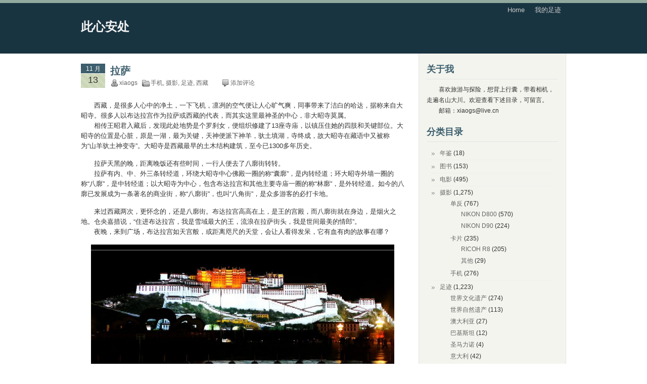

--- FILE ---
content_type: text/html; charset=UTF-8
request_url: http://xiaogs.com/category/travel/xizang
body_size: 15491
content:
<!DOCTYPE html PUBLIC "-//W3C//DTD XHTML 1.0 Transitional//EN" "http://www.w3.org/TR/xhtml1/DTD/xhtml1-transitional.dtd">
<html xmlns="http://www.w3.org/1999/xhtml">
<head profile="http://gmpg.org/xfn/11">
<meta http-equiv="Content-Type" content="text/html; charset=UTF-8" />
<title>此心安处 &raquo; 西藏</title>
<meta name="generator" content="WordPress 6.9" />
<link rel="stylesheet" href="http://xiaogs.com/wp-content/themes/coogee/style.css" type="text/css" media="screen" />
<link rel="shortcut icon" type="image/ico" href="http://xiaogs.com/wp-content/themes/coogee/images/favicon.ico" />
<link rel="alternate" type="application/rss+xml" title="此心安处 RSS Feed" href="http://xiaogs.com/feed" />
<link rel="pingback" href="http://xiaogs.com/xmlrpc.php" />
<meta name='robots' content='max-image-preview:large' />
<link rel="alternate" type="application/rss+xml" title="此心安处 &raquo; 西藏 分类 Feed" href="http://xiaogs.com/category/travel/xizang/feed" />
<style id='wp-img-auto-sizes-contain-inline-css' type='text/css'>
img:is([sizes=auto i],[sizes^="auto," i]){contain-intrinsic-size:3000px 1500px}
/*# sourceURL=wp-img-auto-sizes-contain-inline-css */
</style>
<style id='wp-emoji-styles-inline-css' type='text/css'>

	img.wp-smiley, img.emoji {
		display: inline !important;
		border: none !important;
		box-shadow: none !important;
		height: 1em !important;
		width: 1em !important;
		margin: 0 0.07em !important;
		vertical-align: -0.1em !important;
		background: none !important;
		padding: 0 !important;
	}
/*# sourceURL=wp-emoji-styles-inline-css */
</style>
<style id='wp-block-library-inline-css' type='text/css'>
:root{--wp-block-synced-color:#7a00df;--wp-block-synced-color--rgb:122,0,223;--wp-bound-block-color:var(--wp-block-synced-color);--wp-editor-canvas-background:#ddd;--wp-admin-theme-color:#007cba;--wp-admin-theme-color--rgb:0,124,186;--wp-admin-theme-color-darker-10:#006ba1;--wp-admin-theme-color-darker-10--rgb:0,107,160.5;--wp-admin-theme-color-darker-20:#005a87;--wp-admin-theme-color-darker-20--rgb:0,90,135;--wp-admin-border-width-focus:2px}@media (min-resolution:192dpi){:root{--wp-admin-border-width-focus:1.5px}}.wp-element-button{cursor:pointer}:root .has-very-light-gray-background-color{background-color:#eee}:root .has-very-dark-gray-background-color{background-color:#313131}:root .has-very-light-gray-color{color:#eee}:root .has-very-dark-gray-color{color:#313131}:root .has-vivid-green-cyan-to-vivid-cyan-blue-gradient-background{background:linear-gradient(135deg,#00d084,#0693e3)}:root .has-purple-crush-gradient-background{background:linear-gradient(135deg,#34e2e4,#4721fb 50%,#ab1dfe)}:root .has-hazy-dawn-gradient-background{background:linear-gradient(135deg,#faaca8,#dad0ec)}:root .has-subdued-olive-gradient-background{background:linear-gradient(135deg,#fafae1,#67a671)}:root .has-atomic-cream-gradient-background{background:linear-gradient(135deg,#fdd79a,#004a59)}:root .has-nightshade-gradient-background{background:linear-gradient(135deg,#330968,#31cdcf)}:root .has-midnight-gradient-background{background:linear-gradient(135deg,#020381,#2874fc)}:root{--wp--preset--font-size--normal:16px;--wp--preset--font-size--huge:42px}.has-regular-font-size{font-size:1em}.has-larger-font-size{font-size:2.625em}.has-normal-font-size{font-size:var(--wp--preset--font-size--normal)}.has-huge-font-size{font-size:var(--wp--preset--font-size--huge)}.has-text-align-center{text-align:center}.has-text-align-left{text-align:left}.has-text-align-right{text-align:right}.has-fit-text{white-space:nowrap!important}#end-resizable-editor-section{display:none}.aligncenter{clear:both}.items-justified-left{justify-content:flex-start}.items-justified-center{justify-content:center}.items-justified-right{justify-content:flex-end}.items-justified-space-between{justify-content:space-between}.screen-reader-text{border:0;clip-path:inset(50%);height:1px;margin:-1px;overflow:hidden;padding:0;position:absolute;width:1px;word-wrap:normal!important}.screen-reader-text:focus{background-color:#ddd;clip-path:none;color:#444;display:block;font-size:1em;height:auto;left:5px;line-height:normal;padding:15px 23px 14px;text-decoration:none;top:5px;width:auto;z-index:100000}html :where(.has-border-color){border-style:solid}html :where([style*=border-top-color]){border-top-style:solid}html :where([style*=border-right-color]){border-right-style:solid}html :where([style*=border-bottom-color]){border-bottom-style:solid}html :where([style*=border-left-color]){border-left-style:solid}html :where([style*=border-width]){border-style:solid}html :where([style*=border-top-width]){border-top-style:solid}html :where([style*=border-right-width]){border-right-style:solid}html :where([style*=border-bottom-width]){border-bottom-style:solid}html :where([style*=border-left-width]){border-left-style:solid}html :where(img[class*=wp-image-]){height:auto;max-width:100%}:where(figure){margin:0 0 1em}html :where(.is-position-sticky){--wp-admin--admin-bar--position-offset:var(--wp-admin--admin-bar--height,0px)}@media screen and (max-width:600px){html :where(.is-position-sticky){--wp-admin--admin-bar--position-offset:0px}}

/*# sourceURL=wp-block-library-inline-css */
</style><style id='global-styles-inline-css' type='text/css'>
:root{--wp--preset--aspect-ratio--square: 1;--wp--preset--aspect-ratio--4-3: 4/3;--wp--preset--aspect-ratio--3-4: 3/4;--wp--preset--aspect-ratio--3-2: 3/2;--wp--preset--aspect-ratio--2-3: 2/3;--wp--preset--aspect-ratio--16-9: 16/9;--wp--preset--aspect-ratio--9-16: 9/16;--wp--preset--color--black: #000000;--wp--preset--color--cyan-bluish-gray: #abb8c3;--wp--preset--color--white: #ffffff;--wp--preset--color--pale-pink: #f78da7;--wp--preset--color--vivid-red: #cf2e2e;--wp--preset--color--luminous-vivid-orange: #ff6900;--wp--preset--color--luminous-vivid-amber: #fcb900;--wp--preset--color--light-green-cyan: #7bdcb5;--wp--preset--color--vivid-green-cyan: #00d084;--wp--preset--color--pale-cyan-blue: #8ed1fc;--wp--preset--color--vivid-cyan-blue: #0693e3;--wp--preset--color--vivid-purple: #9b51e0;--wp--preset--gradient--vivid-cyan-blue-to-vivid-purple: linear-gradient(135deg,rgb(6,147,227) 0%,rgb(155,81,224) 100%);--wp--preset--gradient--light-green-cyan-to-vivid-green-cyan: linear-gradient(135deg,rgb(122,220,180) 0%,rgb(0,208,130) 100%);--wp--preset--gradient--luminous-vivid-amber-to-luminous-vivid-orange: linear-gradient(135deg,rgb(252,185,0) 0%,rgb(255,105,0) 100%);--wp--preset--gradient--luminous-vivid-orange-to-vivid-red: linear-gradient(135deg,rgb(255,105,0) 0%,rgb(207,46,46) 100%);--wp--preset--gradient--very-light-gray-to-cyan-bluish-gray: linear-gradient(135deg,rgb(238,238,238) 0%,rgb(169,184,195) 100%);--wp--preset--gradient--cool-to-warm-spectrum: linear-gradient(135deg,rgb(74,234,220) 0%,rgb(151,120,209) 20%,rgb(207,42,186) 40%,rgb(238,44,130) 60%,rgb(251,105,98) 80%,rgb(254,248,76) 100%);--wp--preset--gradient--blush-light-purple: linear-gradient(135deg,rgb(255,206,236) 0%,rgb(152,150,240) 100%);--wp--preset--gradient--blush-bordeaux: linear-gradient(135deg,rgb(254,205,165) 0%,rgb(254,45,45) 50%,rgb(107,0,62) 100%);--wp--preset--gradient--luminous-dusk: linear-gradient(135deg,rgb(255,203,112) 0%,rgb(199,81,192) 50%,rgb(65,88,208) 100%);--wp--preset--gradient--pale-ocean: linear-gradient(135deg,rgb(255,245,203) 0%,rgb(182,227,212) 50%,rgb(51,167,181) 100%);--wp--preset--gradient--electric-grass: linear-gradient(135deg,rgb(202,248,128) 0%,rgb(113,206,126) 100%);--wp--preset--gradient--midnight: linear-gradient(135deg,rgb(2,3,129) 0%,rgb(40,116,252) 100%);--wp--preset--font-size--small: 13px;--wp--preset--font-size--medium: 20px;--wp--preset--font-size--large: 36px;--wp--preset--font-size--x-large: 42px;--wp--preset--spacing--20: 0.44rem;--wp--preset--spacing--30: 0.67rem;--wp--preset--spacing--40: 1rem;--wp--preset--spacing--50: 1.5rem;--wp--preset--spacing--60: 2.25rem;--wp--preset--spacing--70: 3.38rem;--wp--preset--spacing--80: 5.06rem;--wp--preset--shadow--natural: 6px 6px 9px rgba(0, 0, 0, 0.2);--wp--preset--shadow--deep: 12px 12px 50px rgba(0, 0, 0, 0.4);--wp--preset--shadow--sharp: 6px 6px 0px rgba(0, 0, 0, 0.2);--wp--preset--shadow--outlined: 6px 6px 0px -3px rgb(255, 255, 255), 6px 6px rgb(0, 0, 0);--wp--preset--shadow--crisp: 6px 6px 0px rgb(0, 0, 0);}:where(.is-layout-flex){gap: 0.5em;}:where(.is-layout-grid){gap: 0.5em;}body .is-layout-flex{display: flex;}.is-layout-flex{flex-wrap: wrap;align-items: center;}.is-layout-flex > :is(*, div){margin: 0;}body .is-layout-grid{display: grid;}.is-layout-grid > :is(*, div){margin: 0;}:where(.wp-block-columns.is-layout-flex){gap: 2em;}:where(.wp-block-columns.is-layout-grid){gap: 2em;}:where(.wp-block-post-template.is-layout-flex){gap: 1.25em;}:where(.wp-block-post-template.is-layout-grid){gap: 1.25em;}.has-black-color{color: var(--wp--preset--color--black) !important;}.has-cyan-bluish-gray-color{color: var(--wp--preset--color--cyan-bluish-gray) !important;}.has-white-color{color: var(--wp--preset--color--white) !important;}.has-pale-pink-color{color: var(--wp--preset--color--pale-pink) !important;}.has-vivid-red-color{color: var(--wp--preset--color--vivid-red) !important;}.has-luminous-vivid-orange-color{color: var(--wp--preset--color--luminous-vivid-orange) !important;}.has-luminous-vivid-amber-color{color: var(--wp--preset--color--luminous-vivid-amber) !important;}.has-light-green-cyan-color{color: var(--wp--preset--color--light-green-cyan) !important;}.has-vivid-green-cyan-color{color: var(--wp--preset--color--vivid-green-cyan) !important;}.has-pale-cyan-blue-color{color: var(--wp--preset--color--pale-cyan-blue) !important;}.has-vivid-cyan-blue-color{color: var(--wp--preset--color--vivid-cyan-blue) !important;}.has-vivid-purple-color{color: var(--wp--preset--color--vivid-purple) !important;}.has-black-background-color{background-color: var(--wp--preset--color--black) !important;}.has-cyan-bluish-gray-background-color{background-color: var(--wp--preset--color--cyan-bluish-gray) !important;}.has-white-background-color{background-color: var(--wp--preset--color--white) !important;}.has-pale-pink-background-color{background-color: var(--wp--preset--color--pale-pink) !important;}.has-vivid-red-background-color{background-color: var(--wp--preset--color--vivid-red) !important;}.has-luminous-vivid-orange-background-color{background-color: var(--wp--preset--color--luminous-vivid-orange) !important;}.has-luminous-vivid-amber-background-color{background-color: var(--wp--preset--color--luminous-vivid-amber) !important;}.has-light-green-cyan-background-color{background-color: var(--wp--preset--color--light-green-cyan) !important;}.has-vivid-green-cyan-background-color{background-color: var(--wp--preset--color--vivid-green-cyan) !important;}.has-pale-cyan-blue-background-color{background-color: var(--wp--preset--color--pale-cyan-blue) !important;}.has-vivid-cyan-blue-background-color{background-color: var(--wp--preset--color--vivid-cyan-blue) !important;}.has-vivid-purple-background-color{background-color: var(--wp--preset--color--vivid-purple) !important;}.has-black-border-color{border-color: var(--wp--preset--color--black) !important;}.has-cyan-bluish-gray-border-color{border-color: var(--wp--preset--color--cyan-bluish-gray) !important;}.has-white-border-color{border-color: var(--wp--preset--color--white) !important;}.has-pale-pink-border-color{border-color: var(--wp--preset--color--pale-pink) !important;}.has-vivid-red-border-color{border-color: var(--wp--preset--color--vivid-red) !important;}.has-luminous-vivid-orange-border-color{border-color: var(--wp--preset--color--luminous-vivid-orange) !important;}.has-luminous-vivid-amber-border-color{border-color: var(--wp--preset--color--luminous-vivid-amber) !important;}.has-light-green-cyan-border-color{border-color: var(--wp--preset--color--light-green-cyan) !important;}.has-vivid-green-cyan-border-color{border-color: var(--wp--preset--color--vivid-green-cyan) !important;}.has-pale-cyan-blue-border-color{border-color: var(--wp--preset--color--pale-cyan-blue) !important;}.has-vivid-cyan-blue-border-color{border-color: var(--wp--preset--color--vivid-cyan-blue) !important;}.has-vivid-purple-border-color{border-color: var(--wp--preset--color--vivid-purple) !important;}.has-vivid-cyan-blue-to-vivid-purple-gradient-background{background: var(--wp--preset--gradient--vivid-cyan-blue-to-vivid-purple) !important;}.has-light-green-cyan-to-vivid-green-cyan-gradient-background{background: var(--wp--preset--gradient--light-green-cyan-to-vivid-green-cyan) !important;}.has-luminous-vivid-amber-to-luminous-vivid-orange-gradient-background{background: var(--wp--preset--gradient--luminous-vivid-amber-to-luminous-vivid-orange) !important;}.has-luminous-vivid-orange-to-vivid-red-gradient-background{background: var(--wp--preset--gradient--luminous-vivid-orange-to-vivid-red) !important;}.has-very-light-gray-to-cyan-bluish-gray-gradient-background{background: var(--wp--preset--gradient--very-light-gray-to-cyan-bluish-gray) !important;}.has-cool-to-warm-spectrum-gradient-background{background: var(--wp--preset--gradient--cool-to-warm-spectrum) !important;}.has-blush-light-purple-gradient-background{background: var(--wp--preset--gradient--blush-light-purple) !important;}.has-blush-bordeaux-gradient-background{background: var(--wp--preset--gradient--blush-bordeaux) !important;}.has-luminous-dusk-gradient-background{background: var(--wp--preset--gradient--luminous-dusk) !important;}.has-pale-ocean-gradient-background{background: var(--wp--preset--gradient--pale-ocean) !important;}.has-electric-grass-gradient-background{background: var(--wp--preset--gradient--electric-grass) !important;}.has-midnight-gradient-background{background: var(--wp--preset--gradient--midnight) !important;}.has-small-font-size{font-size: var(--wp--preset--font-size--small) !important;}.has-medium-font-size{font-size: var(--wp--preset--font-size--medium) !important;}.has-large-font-size{font-size: var(--wp--preset--font-size--large) !important;}.has-x-large-font-size{font-size: var(--wp--preset--font-size--x-large) !important;}
/*# sourceURL=global-styles-inline-css */
</style>

<style id='classic-theme-styles-inline-css' type='text/css'>
/*! This file is auto-generated */
.wp-block-button__link{color:#fff;background-color:#32373c;border-radius:9999px;box-shadow:none;text-decoration:none;padding:calc(.667em + 2px) calc(1.333em + 2px);font-size:1.125em}.wp-block-file__button{background:#32373c;color:#fff;text-decoration:none}
/*# sourceURL=/wp-includes/css/classic-themes.min.css */
</style>
<link rel='stylesheet' id='wp-pagenavi-css' href='http://xiaogs.com/wp-content/plugins/wp-pagenavi/pagenavi-css.css?ver=2.70' type='text/css' media='all' />
<link rel="https://api.w.org/" href="http://xiaogs.com/wp-json/" /><link rel="alternate" title="JSON" type="application/json" href="http://xiaogs.com/wp-json/wp/v2/categories/133" /><link rel="EditURI" type="application/rsd+xml" title="RSD" href="http://xiaogs.com/xmlrpc.php?rsd" />
<meta name="generator" content="WordPress 6.9" />
<link rel="icon" href="http://xiaogs.com/wp-content/uploads/2024/11/logo.jpg" sizes="32x32" />
<link rel="icon" href="http://xiaogs.com/wp-content/uploads/2024/11/logo.jpg" sizes="192x192" />
<link rel="apple-touch-icon" href="http://xiaogs.com/wp-content/uploads/2024/11/logo.jpg" />
<meta name="msapplication-TileImage" content="http://xiaogs.com/wp-content/uploads/2024/11/logo.jpg" />
</head>

<body>

<div id="page">

	<div id="header">
		<div class="header_wrapper">
			<div class="header_left">
				<h1><a href="http://xiaogs.com">此心安处</a></h1>
				<h2></h2>
			</div>
			
			<div class="header_right">
				<ul>
				<li><a href="http://xiaogs.com">Home</a></li>
        <li class="page_item page-item-814"><a href="http://xiaogs.com/travel">我的足迹</a></li>
				</ul>
			</div>
		</div>
	</div><div id="container">
  <div id="main">
    		<div class="post" id="post-29528">
			
			<div class="postdate">
        <div class="month">11 月</div>
        <div class="date">13</div>
      </div><!-- end postdate-->
			<div class="title">
				<h2><a href="http://xiaogs.com/2020/11/13/cnxzls2020.html" rel="bookmark" title="Permanet Link to 拉萨">拉萨</a></h2>
				<div class="postmeta">
					<span class="postmeta_author">xiaogs</span>
          <span class="postmeta_category"><a href="http://xiaogs.com/category/photography/mobile" rel="category tag">手机</a>, <a href="http://xiaogs.com/category/photography" rel="category tag">摄影</a>, <a href="http://xiaogs.com/category/travel" rel="category tag">足迹</a>, <a href="http://xiaogs.com/category/travel/xizang" rel="category tag">西藏</a></span>
        	<span class="postmeta_comments"><a href="http://xiaogs.com/2020/11/13/cnxzls2020.html#respond">添加评论</a></span>
        </div><!-- end postmeta -->
		  </div><!-- end title -->
			
      <div class="entry">
			  <p>　　西藏，是很多人心中的净土，一下飞机，凛冽的空气便让人心旷气爽，同事带来了洁白的哈达，据称来自大昭寺。很多人以布达拉宫作为拉萨或西藏的代表，而其实这里最神圣的中心，非大昭寺莫属。<br />
　　相传王昭君入藏后，发现此处地势是个罗刹女，便组织修建了13座寺庙，以镇压住她的四肢和关键部位。大昭寺的位置是心脏，原是一湖，最为关键，天神便派下神羊，驮土填湖，寺终成，故大昭寺在藏语中又被称为“山羊驮土神变寺”。大昭寺是西藏最早的土木结构建筑，至今已1300多年历史。</p>
<p>　　拉萨天黑的晚，距离晚饭还有些时间，一行人便去了八廓街转转。<br />
　　拉萨有内、中、外三条转经道，环绕大昭寺中心佛殿一圈的称“囊廓”，是内转经道；环大昭寺外墙一圈的称“八廓”，是中转经道；以大昭寺为中心，包含布达拉宫和其他主要寺庙一圈的称“林廓”，是外转经道。如今的八廓已发展成为一条著名的商业街，称“八廓街”，也叫“八角街”，是众多游客的必打卡地。</p>
<p>　　来过西藏两次，更怀念的，还是八廓街。布达拉宫高高在上，是王的宫殿，而八廓街就在身边，是烟火之地。仓央嘉措说，“住进布达拉宫，我是雪域最大的王，流浪在拉萨街头，我是世间最美的情郎”。<br />
　　夜晚，来到广场，布达拉宫如天宫般，或距离咫尺的天堂，会让人看得发呆，它有血有肉的故事在哪？</p>
<p><a href="http://xiaogs.com/wp-content/uploads/2020/11/IMG_20201018_212413.jpg"><img fetchpriority="high" decoding="async" src="http://xiaogs.com/wp-content/uploads/2020/11/IMG_20201018_212413.jpg" alt="IMG_20201018_212413" width="600" height="370" class="aligncenter size-full wp-image-29535" srcset="http://xiaogs.com/wp-content/uploads/2020/11/IMG_20201018_212413.jpg 1200w, http://xiaogs.com/wp-content/uploads/2020/11/IMG_20201018_212413-768x474.jpg 768w" sizes="(max-width: 600px) 100vw, 600px" /></a> <a href="http://xiaogs.com/2020/11/13/cnxzls2020.html#more-29528" class="more-link"></p>
<p class="read_rest">Read the rest of this entry</p>
<p></a></p>
			  <div style="clear:both;"></div>
        <span class="tags"><a href="http://xiaogs.com/tag/%e8%b6%b3%e8%bf%b9" rel="tag">足迹</a>, <a href="http://xiaogs.com/tag/%e6%91%84%e5%bd%b1" rel="tag">摄影</a>, <a href="http://xiaogs.com/tag/%e6%89%8b%e6%9c%ba" rel="tag">手机</a>, <a href="http://xiaogs.com/tag/%e8%a5%bf%e8%97%8f" rel="tag">西藏</a></span>      </div><!-- end entry -->
    </div><!-- end post -->
    		<div class="post" id="post-13548">
			
			<div class="postdate">
        <div class="month">1 月</div>
        <div class="date">11</div>
      </div><!-- end postdate-->
			<div class="title">
				<h2><a href="http://xiaogs.com/2015/01/11/npend.html" rel="bookmark" title="Permanet Link to 尼泊尔之行(26)·结">尼泊尔之行(26)·结</a></h2>
				<div class="postmeta">
					<span class="postmeta_author">xiaogs</span>
          <span class="postmeta_category"><a href="http://xiaogs.com/category/photography/dslr" rel="category tag">单反</a>, <a href="http://xiaogs.com/category/travel/wch" rel="category tag">世界文化遗产</a>, <a href="http://xiaogs.com/category/photography/dslr/nikon-d800" rel="category tag">NIKON D800</a>, <a href="http://xiaogs.com/category/photography/dslr/nikond90" rel="category tag">NIKON D90</a>, <a href="http://xiaogs.com/category/photography" rel="category tag">摄影</a>, <a href="http://xiaogs.com/category/travel" rel="category tag">足迹</a>, <a href="http://xiaogs.com/category/travel/%e5%b0%bc%e6%b3%8a%e5%b0%94" rel="category tag">尼泊尔</a>, <a href="http://xiaogs.com/category/travel/xizang" rel="category tag">西藏</a></span>
        	<span class="postmeta_comments"><a href="http://xiaogs.com/2015/01/11/npend.html#comments">1 comment</a></span>
        </div><!-- end postmeta -->
		  </div><!-- end title -->
			
      <div class="entry">
			  <p>　　去尼泊尔是一个偶然出现的心结，因为佛，因为山，亦或因为电梯间的途观广告，只是如今，何时何因已然模糊，唯留了经历于身。</p>
<p>　　连续多天在高海拔的雪山间徒步，手机网络均无信号，彻底断了外界联系，断了世般羁绊，心脑了无旁骛。手中除了登山杖便是相机，还有泥水与树枝，四周是万千奇妙世界，虫鸣蝶舞。<br />
　　不修边幅，满脸胡茬，每天累到精疲力竭，为了能否有地板一角可睡而发愁。不断穿越原始森林，不断翻山越谷，在雨天与晴天间变幻，直至攀上安峰大本营。沐浴着晨光与寒风，四周围一圈金色雪山，那是城市里许久不见的感动。下撤时阳光温暖，草甸多彩，迎面的鱼尾峰撒下光柱，一夜未睡好的我两眼朦胧，错觉走往天堂。</p>
<p>　　自由行，特安排生日那天住在phoonhill，在别人放弃的时候，我们依旧用了两个小时山路，为了一丝可能？或是更是心里的执着。山顶狂风暴雨，固执地等到所有人离开，又等到天黑，依旧未见道拉吉里峰，打着手电开始下撤。夜晚，他人进入梦乡，我们于瑟瑟寒风中站在观景台，结果迎来满天繁星，闪烁银河，竟若浩汤洞庭，波光粼粼，安娜普尔纳、道拉吉里一并闪现，让人莫名感动。蛋糕，蜡烛，甚至一顿可口饭菜都是奢望，但远不及眼前之景，让普通的生日，普通的生活，有了些许不同。</p>
<p><a href="http://xiaogs.com/wp-content/uploads/2015/01/XGS_0100.jpg"><img decoding="async" src="http://xiaogs.com/wp-content/uploads/2015/01/XGS_0100.jpg" alt="" title="XGS_0100" width="600" height="450" class="aligncenter size-full wp-image-13549" /></a> <a href="http://xiaogs.com/2015/01/11/npend.html#more-13548" class="more-link"></p>
<p class="read_rest">Read the rest of this entry</p>
<p></a></p>
			  <div style="clear:both;"></div>
        <span class="tags"><a href="http://xiaogs.com/tag/nikon-d800" rel="tag">NIKON D800</a>, <a href="http://xiaogs.com/tag/nikon-24-70mm" rel="tag">NIKON 24-70mm</a>, <a href="http://xiaogs.com/tag/wch" rel="tag">世界文化遗产</a>, <a href="http://xiaogs.com/tag/%e6%91%84%e5%bd%b1" rel="tag">摄影</a>, <a href="http://xiaogs.com/tag/%e5%b0%bc%e6%b3%8a%e5%b0%94" rel="tag">尼泊尔</a>, <a href="http://xiaogs.com/tag/%e5%8d%95%e5%8f%8d" rel="tag">单反</a>, <a href="http://xiaogs.com/tag/nikon-d90" rel="tag">NIKON D90</a>, <a href="http://xiaogs.com/tag/nikon-18-200mm" rel="tag">NIKON 18-200mm</a>, <a href="http://xiaogs.com/tag/%e8%a5%bf%e8%97%8f" rel="tag">西藏</a>, <a href="http://xiaogs.com/tag/%e8%b6%b3%e8%bf%b9" rel="tag">足迹</a></span>      </div><!-- end entry -->
    </div><!-- end post -->
    		<div class="post" id="post-13519">
			
			<div class="postdate">
        <div class="month">1 月</div>
        <div class="date">07</div>
      </div><!-- end postdate-->
			<div class="title">
				<h2><a href="http://xiaogs.com/2015/01/07/nplhasa.html" rel="bookmark" title="Permanet Link to 尼泊尔之行(25)·拉萨">尼泊尔之行(25)·拉萨</a></h2>
				<div class="postmeta">
					<span class="postmeta_author">xiaogs</span>
          <span class="postmeta_category"><a href="http://xiaogs.com/category/travel/wch" rel="category tag">世界文化遗产</a>, <a href="http://xiaogs.com/category/photography/dslr/nikon-d800" rel="category tag">NIKON D800</a>, <a href="http://xiaogs.com/category/photography/dslr" rel="category tag">单反</a>, <a href="http://xiaogs.com/category/photography" rel="category tag">摄影</a>, <a href="http://xiaogs.com/category/travel" rel="category tag">足迹</a>, <a href="http://xiaogs.com/category/travel/%e5%b0%bc%e6%b3%8a%e5%b0%94" rel="category tag">尼泊尔</a>, <a href="http://xiaogs.com/category/travel/xizang" rel="category tag">西藏</a></span>
        	<span class="postmeta_comments"><a href="http://xiaogs.com/2015/01/07/nplhasa.html#comments">4 comments</a></span>
        </div><!-- end postmeta -->
		  </div><!-- end title -->
			
      <div class="entry">
			  <p>　　再来西藏。</p>
<p>　　清晨，离开了加德满都，把各种面额的尼泊尔卢布都留了一张作为纪念，其他的在机场换成了人民币。若是能花掉，还是全花了吧，在机场这边换太吃亏了。或者提前都换成美元，至少是硬通货，其他国家也可以用。尼币出了尼泊尔，是仅剩纪念意义的，国内各银行也不接受它与人民币的兑换。</p>
<p>　　上午十点半的飞机，因为要过海关，所以提前到了。结果好简单，比国内的安检快了不少，填了单子即可。倒是看到不少老外从这边坐飞机进西藏，听聊天似乎还要有一个特别许可证。不知道那个智利老哥是什么问题，进不来。</p>
<p>　　西藏，曾来过这边，呆了将近二十天，留下印象最深的绝不是布达拉宫，但各种宣传中能代表西藏的，似乎也只有它。不是因为它的样子，不是因为它的文物，而是它的符号意义。它所代表的那种，布达拉宫式的西藏，如同了这两个汉字。</p>
<p><a href="http://xiaogs.com/wp-content/uploads/2015/01/DSC_4906.jpg"><img decoding="async" src="http://xiaogs.com/wp-content/uploads/2015/01/DSC_4906.jpg" alt="" title="DSC_4906" width="600" height="450" class="aligncenter size-full wp-image-13520" /></a> <a href="http://xiaogs.com/2015/01/07/nplhasa.html#more-13519" class="more-link"></p>
<p class="read_rest">Read the rest of this entry</p>
<p></a></p>
			  <div style="clear:both;"></div>
        <span class="tags"><a href="http://xiaogs.com/tag/%e8%b6%b3%e8%bf%b9" rel="tag">足迹</a>, <a href="http://xiaogs.com/tag/nikon-d800" rel="tag">NIKON D800</a>, <a href="http://xiaogs.com/tag/nikon-24-70mm" rel="tag">NIKON 24-70mm</a>, <a href="http://xiaogs.com/tag/wch" rel="tag">世界文化遗产</a>, <a href="http://xiaogs.com/tag/%e6%91%84%e5%bd%b1" rel="tag">摄影</a>, <a href="http://xiaogs.com/tag/%e5%b0%bc%e6%b3%8a%e5%b0%94" rel="tag">尼泊尔</a>, <a href="http://xiaogs.com/tag/%e5%8d%95%e5%8f%8d" rel="tag">单反</a>, <a href="http://xiaogs.com/tag/nikon-d90" rel="tag">NIKON D90</a>, <a href="http://xiaogs.com/tag/nikon-18-200mm" rel="tag">NIKON 18-200mm</a>, <a href="http://xiaogs.com/tag/%e8%a5%bf%e8%97%8f" rel="tag">西藏</a></span>      </div><!-- end entry -->
    </div><!-- end post -->
    		<div class="post" id="post-7726">
			
			<div class="postdate">
        <div class="month">12 月</div>
        <div class="date">16</div>
      </div><!-- end postdate-->
			<div class="title">
				<h2><a href="http://xiaogs.com/2011/12/16/cnxzend.html" rel="bookmark" title="Permanet Link to 西藏游记(28)·结">西藏游记(28)·结</a></h2>
				<div class="postmeta">
					<span class="postmeta_author">xiaogs</span>
          <span class="postmeta_category"><a href="http://xiaogs.com/category/travel/wch" rel="category tag">世界文化遗产</a>, <a href="http://xiaogs.com/category/photography/dslr" rel="category tag">单反</a>, <a href="http://xiaogs.com/category/photography/dslr/nikond90" rel="category tag">NIKON D90</a>, <a href="http://xiaogs.com/category/photography" rel="category tag">摄影</a>, <a href="http://xiaogs.com/category/travel" rel="category tag">足迹</a>, <a href="http://xiaogs.com/category/travel/xizang" rel="category tag">西藏</a>, <a href="http://xiaogs.com/category/travel/sichuan" rel="category tag">四川</a>, <a href="http://xiaogs.com/category/travel/chongqing" rel="category tag">重庆</a></span>
        	<span class="postmeta_comments"><a href="http://xiaogs.com/2011/12/16/cnxzend.html#comments">5 comments</a></span>
        </div><!-- end postmeta -->
		  </div><!-- end title -->
			
      <div class="entry">
			  <p>　　这一世，我放下了尘俗万水千山，不为朝拜，只为感触你的苦难；<br />
　　这一年，我摇转了经筒诵经万遍，不为超度，只为聆听你的真言；<br />
　　这一天，我在玛布日山挂起经幡，不为祈福，只为守护你的身边；<br />
　　这一刻，我来到了圣地默念真言，不为来生，只为期待与你相见。</p>
<p>　　布宫游记里的几句话，又放这里来凑数了。<br />
　　关于感触已写得太多，这里只是做一个总结，关于行程，关于花费，希望能对他人有所用处。</p>
<p>　　若以一个文艺青年的角度来说，本次的西藏之旅，是一次心灵之旅，也似乎只有拖着疲惫的身体，才能更有感触。若以一个普通青年的角度，西藏之行后应该转战成都、重庆，小吃、火锅、麻辣烫，一路吃来，休息够了，填饱肚子再回北京。而另一种青年则只会写几句蹩脚的诗，然后一次次拿出来，今天又放到了这篇文章的前面凑数。</p>
<p>　　西藏游记是以西藏为主，四川、重庆为辅。</p>
<p><a href="http://xiaogs.com/wp-content/uploads/2011/12/cnxzend.jpg"><img loading="lazy" decoding="async" src="http://xiaogs.com/wp-content/uploads/2011/12/cnxzend.jpg" alt="" title="cnxzend" width="600" height="486" class="aligncenter size-full wp-image-7800" /></a> <a href="http://xiaogs.com/2011/12/16/cnxzend.html#more-7726" class="more-link"></p>
<p class="read_rest">Read the rest of this entry</p>
<p></a></p>
			  <div style="clear:both;"></div>
        <span class="tags"><a href="http://xiaogs.com/tag/wch" rel="tag">世界文化遗产</a>, <a href="http://xiaogs.com/tag/%e8%b6%b3%e8%bf%b9" rel="tag">足迹</a>, <a href="http://xiaogs.com/tag/%e6%91%84%e5%bd%b1" rel="tag">摄影</a>, <a href="http://xiaogs.com/tag/%e5%8d%95%e5%8f%8d" rel="tag">单反</a>, <a href="http://xiaogs.com/tag/nikon-d90" rel="tag">NIKON D90</a>, <a href="http://xiaogs.com/tag/nikon-18-200mm" rel="tag">NIKON 18-200mm</a>, <a href="http://xiaogs.com/tag/%e8%a5%bf%e8%97%8f" rel="tag">西藏</a>, <a href="http://xiaogs.com/tag/sichuan" rel="tag">四川</a>, <a href="http://xiaogs.com/tag/chongqing" rel="tag">重庆</a></span>      </div><!-- end entry -->
    </div><!-- end post -->
    		<div class="post" id="post-7653">
			
			<div class="postdate">
        <div class="month">12 月</div>
        <div class="date">10</div>
      </div><!-- end postdate-->
			<div class="title">
				<h2><a href="http://xiaogs.com/2011/12/10/cnxzczx.html" rel="bookmark" title="Permanet Link to 西藏游记(25)·川藏线">西藏游记(25)·川藏线</a></h2>
				<div class="postmeta">
					<span class="postmeta_author">xiaogs</span>
          <span class="postmeta_category"><a href="http://xiaogs.com/category/photography/dslr" rel="category tag">单反</a>, <a href="http://xiaogs.com/category/photography/dslr/nikond90" rel="category tag">NIKON D90</a>, <a href="http://xiaogs.com/category/photography" rel="category tag">摄影</a>, <a href="http://xiaogs.com/category/travel" rel="category tag">足迹</a>, <a href="http://xiaogs.com/category/travel/xizang" rel="category tag">西藏</a>, <a href="http://xiaogs.com/category/travel/sichuan" rel="category tag">四川</a></span>
        	<span class="postmeta_comments"><a href="http://xiaogs.com/2011/12/10/cnxzczx.html#comments">2 comments</a></span>
        </div><!-- end postmeta -->
		  </div><!-- end title -->
			
      <div class="entry">
			  <p>　　D19　10月14日</p>
<p>　　17：00－18：50　拉萨－成都</p>
<p>　　川藏线很美，但得自驾或者包车，也得有充足的时间，以避免走得过于匆忙。坐在飞机上，是看不到多少美景的，所以这个川藏线游记是山寨的。<br />
　　我们这次的时间实在太紧张，若是再有四五天，把其他部分的行程压一压，就可以把这条线走下来了。不过西藏还是要来的，阿里早晚要去的，下次从川藏线进，选个美丽的季节。</p>
<p>　　拉萨打车到机场很少有打表的，经过几轮砍价，150元。<br />
　　提前买的藏刀已经通过邮局寄回，现在剩下了一把瑞士军刀，很小，但拉萨机场的安检额外严格，经咨询，说不能带上飞机，也不能托运。而机场的邮局空空如也，无法邮寄，要扔了这把跟了我快十来年的军刀，自然是舍不得。索性便放到登山包中，直接去办理托运，然后，通过了&#8230;</p>
<p>　　西藏航空不能网上打印登机牌，只能过来再选位置，有些晚，所以靠窗的多数都挨着翅膀了。为了拍雪山，也只能这样了。</p>
<p>　　根据飞行的时间和旁边的雅鲁藏布江，还有这个有些熟悉的形状，它应是南迦巴瓦峰。</p>
<p><a href="http://xiaogs.com/wp-content/uploads/2011/12/DSC_4732.jpg"><img loading="lazy" decoding="async" src="http://xiaogs.com/wp-content/uploads/2011/12/DSC_4732.jpg" alt="" title="DSC_4732" width="600" height="450" class="aligncenter size-full wp-image-7657" /></a> <a href="http://xiaogs.com/2011/12/10/cnxzczx.html#more-7653" class="more-link"></p>
<p class="read_rest">Read the rest of this entry</p>
<p></a></p>
			  <div style="clear:both;"></div>
        <span class="tags"><a href="http://xiaogs.com/tag/%e8%a5%bf%e8%97%8f" rel="tag">西藏</a>, <a href="http://xiaogs.com/tag/sichuan" rel="tag">四川</a>, <a href="http://xiaogs.com/tag/%e8%b6%b3%e8%bf%b9" rel="tag">足迹</a>, <a href="http://xiaogs.com/tag/%e6%91%84%e5%bd%b1" rel="tag">摄影</a>, <a href="http://xiaogs.com/tag/%e5%8d%95%e5%8f%8d" rel="tag">单反</a>, <a href="http://xiaogs.com/tag/nikon-d90" rel="tag">NIKON D90</a>, <a href="http://xiaogs.com/tag/nikon-18-200mm" rel="tag">NIKON 18-200mm</a></span>      </div><!-- end entry -->
    </div><!-- end post -->
    			
    	<div class="navi">
			<div class='wp-pagenavi' role='navigation'>
<span class='pages'>第 1 页，共 7 页</span><span aria-current='page' class='current'>1</span><a class="page larger" title="第 2 页" href="http://xiaogs.com/category/travel/xizang/page/2">2</a><a class="page larger" title="第 3 页" href="http://xiaogs.com/category/travel/xizang/page/3">3</a><a class="page larger" title="第 4 页" href="http://xiaogs.com/category/travel/xizang/page/4">4</a><a class="page larger" title="第 5 页" href="http://xiaogs.com/category/travel/xizang/page/5">5</a><span class='extend'>...</span><a class="nextpostslink" rel="next" aria-label="下一页" href="http://xiaogs.com/category/travel/xizang/page/2">下一页</a><a class="last" aria-label="Last Page" href="http://xiaogs.com/category/travel/xizang/page/7">最旧 »</a>
</div>      </div><!-- end navi -->
			
      </div><!-- end main -->
<div id="sidebar">
	<ul>
		
		<li id="text-3" class="widget widget_text"><h2 class="widgettitle">关于我</h2>
			<div class="textwidget">　　喜欢旅游与探险，想背上行囊，带着相机，走遍名山大川。欢迎查看下述目录，可留言。
　　邮箱：xiaogs@live.cn
　</div>
		</li>
<li id="categories-2" class="widget widget_categories"><h2 class="widgettitle">分类目录</h2>

			<ul>
					<li class="cat-item cat-item-50"><a href="http://xiaogs.com/category/me">年鉴</a> (18)
</li>
	<li class="cat-item cat-item-72"><a href="http://xiaogs.com/category/book">图书</a> (153)
</li>
	<li class="cat-item cat-item-19"><a href="http://xiaogs.com/category/movie">电影</a> (495)
</li>
	<li class="cat-item cat-item-18"><a href="http://xiaogs.com/category/photography">摄影</a> (1,275)
<ul class='children'>
	<li class="cat-item cat-item-29"><a href="http://xiaogs.com/category/photography/dslr">单反</a> (767)
	<ul class='children'>
	<li class="cat-item cat-item-156"><a href="http://xiaogs.com/category/photography/dslr/nikon-d800">NIKON D800</a> (570)
</li>
	<li class="cat-item cat-item-31"><a href="http://xiaogs.com/category/photography/dslr/nikond90">NIKON D90</a> (224)
</li>
	</ul>
</li>
	<li class="cat-item cat-item-30"><a href="http://xiaogs.com/category/photography/dc">卡片</a> (235)
	<ul class='children'>
	<li class="cat-item cat-item-32"><a href="http://xiaogs.com/category/photography/dc/ricohr8">RICOH R8</a> (205)
</li>
	<li class="cat-item cat-item-39"><a href="http://xiaogs.com/category/photography/dc/dcother">其他</a> (29)
</li>
	</ul>
</li>
	<li class="cat-item cat-item-33"><a href="http://xiaogs.com/category/photography/mobile">手机</a> (276)
</li>
</ul>
</li>
	<li class="cat-item cat-item-7 current-cat-parent current-cat-ancestor"><a href="http://xiaogs.com/category/travel">足迹</a> (1,223)
<ul class='children'>
	<li class="cat-item cat-item-8"><a href="http://xiaogs.com/category/travel/wch">世界文化遗产</a> (274)
</li>
	<li class="cat-item cat-item-26"><a href="http://xiaogs.com/category/travel/wh">世界自然遗产</a> (113)
</li>
	<li class="cat-item cat-item-200"><a href="http://xiaogs.com/category/travel/%e6%be%b3%e5%a4%a7%e5%88%a9%e4%ba%9a">澳大利亚</a> (27)
</li>
	<li class="cat-item cat-item-212"><a href="http://xiaogs.com/category/travel/%e5%b7%b4%e5%9f%ba%e6%96%af%e5%9d%a6">巴基斯坦</a> (12)
</li>
	<li class="cat-item cat-item-196"><a href="http://xiaogs.com/category/travel/%e5%9c%a3%e9%a9%ac%e5%8a%9b%e8%af%ba">圣马力诺</a> (4)
</li>
	<li class="cat-item cat-item-189"><a href="http://xiaogs.com/category/travel/%e6%84%8f%e5%a4%a7%e5%88%a9">意大利</a> (42)
</li>
	<li class="cat-item cat-item-164"><a href="http://xiaogs.com/category/travel/%e5%b0%bc%e6%b3%8a%e5%b0%94">尼泊尔</a> (26)
</li>
	<li class="cat-item cat-item-191"><a href="http://xiaogs.com/category/travel/%e6%a2%b5%e8%92%82%e5%86%88">梵蒂冈</a> (8)
</li>
	<li class="cat-item cat-item-166"><a href="http://xiaogs.com/category/travel/%e8%8b%b1%e5%9b%bd">英国</a> (28)
</li>
	<li class="cat-item cat-item-198"><a href="http://xiaogs.com/category/travel/%e7%91%9e%e5%a3%ab">瑞士</a> (9)
</li>
	<li class="cat-item cat-item-165"><a href="http://xiaogs.com/category/travel/%e9%9f%a9%e5%9b%bd">韩国</a> (13)
</li>
	<li class="cat-item cat-item-35"><a href="http://xiaogs.com/category/travel/innermongolia">内蒙古</a> (27)
</li>
	<li class="cat-item cat-item-160"><a href="http://xiaogs.com/category/travel/%e9%bb%91%e9%be%99%e6%b1%9f">黑龙江</a> (12)
</li>
	<li class="cat-item cat-item-21"><a href="http://xiaogs.com/category/travel/beijing">北京</a> (106)
</li>
	<li class="cat-item cat-item-133 current-cat"><a aria-current="page" href="http://xiaogs.com/category/travel/xizang">西藏</a> (31)
</li>
	<li class="cat-item cat-item-22"><a href="http://xiaogs.com/category/travel/yunnan">云南</a> (39)
</li>
	<li class="cat-item cat-item-136"><a href="http://xiaogs.com/category/travel/sichuan">四川</a> (67)
</li>
	<li class="cat-item cat-item-84"><a href="http://xiaogs.com/category/travel/hubei">湖北</a> (54)
</li>
	<li class="cat-item cat-item-13"><a href="http://xiaogs.com/category/travel/jiangsu">江苏</a> (83)
</li>
	<li class="cat-item cat-item-83"><a href="http://xiaogs.com/category/travel/henan">河南</a> (67)
</li>
	<li class="cat-item cat-item-6"><a href="http://xiaogs.com/category/travel/shanxi">山西</a> (43)
</li>
	<li class="cat-item cat-item-140"><a href="http://xiaogs.com/category/travel/%e7%a6%8f%e5%bb%ba">福建</a> (33)
</li>
	<li class="cat-item cat-item-63"><a href="http://xiaogs.com/category/travel/gansu">甘肃</a> (40)
</li>
	<li class="cat-item cat-item-36"><a href="http://xiaogs.com/category/travel/shaanxi">陕西</a> (32)
</li>
	<li class="cat-item cat-item-85"><a href="http://xiaogs.com/category/travel/hunan">湖南</a> (29)
</li>
	<li class="cat-item cat-item-15"><a href="http://xiaogs.com/category/travel/zhejiang">浙江</a> (62)
</li>
	<li class="cat-item cat-item-150"><a href="http://xiaogs.com/category/travel/%e5%b9%bf%e4%b8%9c">广东</a> (27)
</li>
	<li class="cat-item cat-item-145"><a href="http://xiaogs.com/category/travel/%e5%b9%bf%e8%a5%bf">广西</a> (42)
</li>
	<li class="cat-item cat-item-10"><a href="http://xiaogs.com/category/travel/hebei">河北</a> (33)
</li>
	<li class="cat-item cat-item-143"><a href="http://xiaogs.com/category/travel/%e5%b1%b1%e4%b8%9c">山东</a> (32)
</li>
	<li class="cat-item cat-item-65"><a href="http://xiaogs.com/category/travel/ningxia">宁夏</a> (18)
</li>
	<li class="cat-item cat-item-27"><a href="http://xiaogs.com/category/travel/anhui">安徽</a> (45)
</li>
	<li class="cat-item cat-item-207"><a href="http://xiaogs.com/category/travel/%e5%8f%b0%e6%b9%be">台湾</a> (16)
</li>
	<li class="cat-item cat-item-155"><a href="http://xiaogs.com/category/travel/%e8%b4%b5%e5%b7%9e">贵州</a> (24)
</li>
	<li class="cat-item cat-item-67"><a href="http://xiaogs.com/category/travel/liaoning">辽宁</a> (24)
</li>
	<li class="cat-item cat-item-139"><a href="http://xiaogs.com/category/travel/%e6%b1%9f%e8%a5%bf">江西</a> (25)
</li>
	<li class="cat-item cat-item-203"><a href="http://xiaogs.com/category/travel/%e6%96%b0%e7%96%86">新疆</a> (15)
</li>
	<li class="cat-item cat-item-137"><a href="http://xiaogs.com/category/travel/chongqing">重庆</a> (15)
</li>
	<li class="cat-item cat-item-23"><a href="http://xiaogs.com/category/travel/shanghai">上海</a> (23)
</li>
	<li class="cat-item cat-item-138"><a href="http://xiaogs.com/category/travel/hainan">海南</a> (13)
</li>
	<li class="cat-item cat-item-86"><a href="http://xiaogs.com/category/travel/tianjin">天津</a> (9)
</li>
	<li class="cat-item cat-item-163"><a href="http://xiaogs.com/category/travel/%e9%9d%92%e6%b5%b7">青海</a> (7)
</li>
	<li class="cat-item cat-item-154"><a href="http://xiaogs.com/category/travel/%e5%90%89%e6%9e%97">吉林</a> (6)
</li>
	<li class="cat-item cat-item-193"><a href="http://xiaogs.com/category/travel/%e6%be%b3%e9%97%a8">澳门</a> (5)
</li>
	<li class="cat-item cat-item-205"><a href="http://xiaogs.com/category/travel/%e9%a6%99%e6%b8%af">香港</a> (3)
</li>
</ul>
</li>
	<li class="cat-item cat-item-4"><a href="http://xiaogs.com/category/sanguo">三国</a> (17)
</li>
	<li class="cat-item cat-item-89"><a href="http://xiaogs.com/category/%e7%94%9f%e6%b4%bb">生活</a> (30)
</li>
	<li class="cat-item cat-item-59"><a href="http://xiaogs.com/category/say">杂谈</a> (45)
</li>
	<li class="cat-item cat-item-56"><a href="http://xiaogs.com/category/%e7%bd%91%e7%bb%9c">网络</a> (30)
</li>
	<li class="cat-item cat-item-48"><a href="http://xiaogs.com/category/detective">推理</a> (3)
</li>
			</ul>

			</li>
<li id="archives-2" class="widget widget_archive"><h2 class="widgettitle">历史归档</h2>
		<label class="screen-reader-text" for="archives-dropdown-2">历史归档</label>
		<select id="archives-dropdown-2" name="archive-dropdown">
			
			<option value="">选择月份</option>
				<option value='http://xiaogs.com/2026/01'> 2026 年 1 月 &nbsp;(15)</option>
	<option value='http://xiaogs.com/2025/12'> 2025 年 12 月 &nbsp;(6)</option>
	<option value='http://xiaogs.com/2025/11'> 2025 年 11 月 &nbsp;(22)</option>
	<option value='http://xiaogs.com/2025/10'> 2025 年 10 月 &nbsp;(8)</option>
	<option value='http://xiaogs.com/2025/09'> 2025 年 9 月 &nbsp;(4)</option>
	<option value='http://xiaogs.com/2025/08'> 2025 年 8 月 &nbsp;(12)</option>
	<option value='http://xiaogs.com/2025/07'> 2025 年 7 月 &nbsp;(20)</option>
	<option value='http://xiaogs.com/2025/06'> 2025 年 6 月 &nbsp;(21)</option>
	<option value='http://xiaogs.com/2025/05'> 2025 年 5 月 &nbsp;(12)</option>
	<option value='http://xiaogs.com/2025/04'> 2025 年 4 月 &nbsp;(16)</option>
	<option value='http://xiaogs.com/2025/03'> 2025 年 3 月 &nbsp;(15)</option>
	<option value='http://xiaogs.com/2025/02'> 2025 年 2 月 &nbsp;(2)</option>
	<option value='http://xiaogs.com/2024/12'> 2024 年 12 月 &nbsp;(11)</option>
	<option value='http://xiaogs.com/2024/11'> 2024 年 11 月 &nbsp;(8)</option>
	<option value='http://xiaogs.com/2024/10'> 2024 年 10 月 &nbsp;(14)</option>
	<option value='http://xiaogs.com/2024/09'> 2024 年 9 月 &nbsp;(10)</option>
	<option value='http://xiaogs.com/2024/08'> 2024 年 8 月 &nbsp;(1)</option>
	<option value='http://xiaogs.com/2024/07'> 2024 年 7 月 &nbsp;(2)</option>
	<option value='http://xiaogs.com/2024/06'> 2024 年 6 月 &nbsp;(10)</option>
	<option value='http://xiaogs.com/2024/05'> 2024 年 5 月 &nbsp;(7)</option>
	<option value='http://xiaogs.com/2024/04'> 2024 年 4 月 &nbsp;(3)</option>
	<option value='http://xiaogs.com/2024/02'> 2024 年 2 月 &nbsp;(1)</option>
	<option value='http://xiaogs.com/2024/01'> 2024 年 1 月 &nbsp;(3)</option>
	<option value='http://xiaogs.com/2023/12'> 2023 年 12 月 &nbsp;(22)</option>
	<option value='http://xiaogs.com/2023/11'> 2023 年 11 月 &nbsp;(10)</option>
	<option value='http://xiaogs.com/2023/10'> 2023 年 10 月 &nbsp;(9)</option>
	<option value='http://xiaogs.com/2023/09'> 2023 年 9 月 &nbsp;(6)</option>
	<option value='http://xiaogs.com/2023/08'> 2023 年 8 月 &nbsp;(5)</option>
	<option value='http://xiaogs.com/2023/07'> 2023 年 7 月 &nbsp;(3)</option>
	<option value='http://xiaogs.com/2023/06'> 2023 年 6 月 &nbsp;(3)</option>
	<option value='http://xiaogs.com/2023/05'> 2023 年 5 月 &nbsp;(1)</option>
	<option value='http://xiaogs.com/2023/04'> 2023 年 4 月 &nbsp;(2)</option>
	<option value='http://xiaogs.com/2023/03'> 2023 年 3 月 &nbsp;(2)</option>
	<option value='http://xiaogs.com/2023/02'> 2023 年 2 月 &nbsp;(6)</option>
	<option value='http://xiaogs.com/2023/01'> 2023 年 1 月 &nbsp;(5)</option>
	<option value='http://xiaogs.com/2022/12'> 2022 年 12 月 &nbsp;(2)</option>
	<option value='http://xiaogs.com/2022/11'> 2022 年 11 月 &nbsp;(6)</option>
	<option value='http://xiaogs.com/2022/10'> 2022 年 10 月 &nbsp;(11)</option>
	<option value='http://xiaogs.com/2022/09'> 2022 年 9 月 &nbsp;(2)</option>
	<option value='http://xiaogs.com/2022/07'> 2022 年 7 月 &nbsp;(3)</option>
	<option value='http://xiaogs.com/2022/06'> 2022 年 6 月 &nbsp;(6)</option>
	<option value='http://xiaogs.com/2022/05'> 2022 年 5 月 &nbsp;(4)</option>
	<option value='http://xiaogs.com/2022/04'> 2022 年 4 月 &nbsp;(2)</option>
	<option value='http://xiaogs.com/2022/03'> 2022 年 3 月 &nbsp;(9)</option>
	<option value='http://xiaogs.com/2022/02'> 2022 年 2 月 &nbsp;(6)</option>
	<option value='http://xiaogs.com/2022/01'> 2022 年 1 月 &nbsp;(1)</option>
	<option value='http://xiaogs.com/2021/12'> 2021 年 12 月 &nbsp;(5)</option>
	<option value='http://xiaogs.com/2021/11'> 2021 年 11 月 &nbsp;(12)</option>
	<option value='http://xiaogs.com/2021/10'> 2021 年 10 月 &nbsp;(6)</option>
	<option value='http://xiaogs.com/2021/09'> 2021 年 9 月 &nbsp;(8)</option>
	<option value='http://xiaogs.com/2021/08'> 2021 年 8 月 &nbsp;(7)</option>
	<option value='http://xiaogs.com/2021/07'> 2021 年 7 月 &nbsp;(7)</option>
	<option value='http://xiaogs.com/2021/06'> 2021 年 6 月 &nbsp;(16)</option>
	<option value='http://xiaogs.com/2021/05'> 2021 年 5 月 &nbsp;(8)</option>
	<option value='http://xiaogs.com/2021/04'> 2021 年 4 月 &nbsp;(7)</option>
	<option value='http://xiaogs.com/2021/03'> 2021 年 3 月 &nbsp;(6)</option>
	<option value='http://xiaogs.com/2021/02'> 2021 年 2 月 &nbsp;(3)</option>
	<option value='http://xiaogs.com/2021/01'> 2021 年 1 月 &nbsp;(1)</option>
	<option value='http://xiaogs.com/2020/12'> 2020 年 12 月 &nbsp;(16)</option>
	<option value='http://xiaogs.com/2020/11'> 2020 年 11 月 &nbsp;(15)</option>
	<option value='http://xiaogs.com/2020/10'> 2020 年 10 月 &nbsp;(17)</option>
	<option value='http://xiaogs.com/2020/09'> 2020 年 9 月 &nbsp;(14)</option>
	<option value='http://xiaogs.com/2020/08'> 2020 年 8 月 &nbsp;(12)</option>
	<option value='http://xiaogs.com/2020/07'> 2020 年 7 月 &nbsp;(11)</option>
	<option value='http://xiaogs.com/2020/06'> 2020 年 6 月 &nbsp;(9)</option>
	<option value='http://xiaogs.com/2020/05'> 2020 年 5 月 &nbsp;(7)</option>
	<option value='http://xiaogs.com/2020/04'> 2020 年 4 月 &nbsp;(5)</option>
	<option value='http://xiaogs.com/2020/03'> 2020 年 3 月 &nbsp;(8)</option>
	<option value='http://xiaogs.com/2020/02'> 2020 年 2 月 &nbsp;(5)</option>
	<option value='http://xiaogs.com/2020/01'> 2020 年 1 月 &nbsp;(6)</option>
	<option value='http://xiaogs.com/2019/12'> 2019 年 12 月 &nbsp;(6)</option>
	<option value='http://xiaogs.com/2019/11'> 2019 年 11 月 &nbsp;(22)</option>
	<option value='http://xiaogs.com/2019/10'> 2019 年 10 月 &nbsp;(15)</option>
	<option value='http://xiaogs.com/2019/09'> 2019 年 9 月 &nbsp;(2)</option>
	<option value='http://xiaogs.com/2019/08'> 2019 年 8 月 &nbsp;(4)</option>
	<option value='http://xiaogs.com/2019/07'> 2019 年 7 月 &nbsp;(13)</option>
	<option value='http://xiaogs.com/2019/06'> 2019 年 6 月 &nbsp;(12)</option>
	<option value='http://xiaogs.com/2019/05'> 2019 年 5 月 &nbsp;(10)</option>
	<option value='http://xiaogs.com/2019/04'> 2019 年 4 月 &nbsp;(24)</option>
	<option value='http://xiaogs.com/2019/03'> 2019 年 3 月 &nbsp;(14)</option>
	<option value='http://xiaogs.com/2019/02'> 2019 年 2 月 &nbsp;(8)</option>
	<option value='http://xiaogs.com/2019/01'> 2019 年 1 月 &nbsp;(6)</option>
	<option value='http://xiaogs.com/2018/12'> 2018 年 12 月 &nbsp;(3)</option>
	<option value='http://xiaogs.com/2018/11'> 2018 年 11 月 &nbsp;(9)</option>
	<option value='http://xiaogs.com/2018/10'> 2018 年 10 月 &nbsp;(21)</option>
	<option value='http://xiaogs.com/2018/09'> 2018 年 9 月 &nbsp;(11)</option>
	<option value='http://xiaogs.com/2018/08'> 2018 年 8 月 &nbsp;(11)</option>
	<option value='http://xiaogs.com/2018/07'> 2018 年 7 月 &nbsp;(13)</option>
	<option value='http://xiaogs.com/2018/06'> 2018 年 6 月 &nbsp;(10)</option>
	<option value='http://xiaogs.com/2018/05'> 2018 年 5 月 &nbsp;(8)</option>
	<option value='http://xiaogs.com/2018/04'> 2018 年 4 月 &nbsp;(16)</option>
	<option value='http://xiaogs.com/2018/03'> 2018 年 3 月 &nbsp;(8)</option>
	<option value='http://xiaogs.com/2018/02'> 2018 年 2 月 &nbsp;(10)</option>
	<option value='http://xiaogs.com/2018/01'> 2018 年 1 月 &nbsp;(16)</option>
	<option value='http://xiaogs.com/2017/12'> 2017 年 12 月 &nbsp;(12)</option>
	<option value='http://xiaogs.com/2017/11'> 2017 年 11 月 &nbsp;(5)</option>
	<option value='http://xiaogs.com/2017/10'> 2017 年 10 月 &nbsp;(10)</option>
	<option value='http://xiaogs.com/2017/09'> 2017 年 9 月 &nbsp;(11)</option>
	<option value='http://xiaogs.com/2017/07'> 2017 年 7 月 &nbsp;(14)</option>
	<option value='http://xiaogs.com/2017/06'> 2017 年 6 月 &nbsp;(8)</option>
	<option value='http://xiaogs.com/2017/05'> 2017 年 5 月 &nbsp;(8)</option>
	<option value='http://xiaogs.com/2017/04'> 2017 年 4 月 &nbsp;(7)</option>
	<option value='http://xiaogs.com/2017/03'> 2017 年 3 月 &nbsp;(10)</option>
	<option value='http://xiaogs.com/2017/02'> 2017 年 2 月 &nbsp;(10)</option>
	<option value='http://xiaogs.com/2017/01'> 2017 年 1 月 &nbsp;(9)</option>
	<option value='http://xiaogs.com/2016/12'> 2016 年 12 月 &nbsp;(12)</option>
	<option value='http://xiaogs.com/2016/11'> 2016 年 11 月 &nbsp;(9)</option>
	<option value='http://xiaogs.com/2016/10'> 2016 年 10 月 &nbsp;(13)</option>
	<option value='http://xiaogs.com/2016/09'> 2016 年 9 月 &nbsp;(8)</option>
	<option value='http://xiaogs.com/2016/08'> 2016 年 8 月 &nbsp;(10)</option>
	<option value='http://xiaogs.com/2016/07'> 2016 年 7 月 &nbsp;(17)</option>
	<option value='http://xiaogs.com/2016/06'> 2016 年 6 月 &nbsp;(9)</option>
	<option value='http://xiaogs.com/2016/05'> 2016 年 5 月 &nbsp;(7)</option>
	<option value='http://xiaogs.com/2016/04'> 2016 年 4 月 &nbsp;(12)</option>
	<option value='http://xiaogs.com/2016/03'> 2016 年 3 月 &nbsp;(18)</option>
	<option value='http://xiaogs.com/2016/02'> 2016 年 2 月 &nbsp;(12)</option>
	<option value='http://xiaogs.com/2016/01'> 2016 年 1 月 &nbsp;(10)</option>
	<option value='http://xiaogs.com/2015/12'> 2015 年 12 月 &nbsp;(7)</option>
	<option value='http://xiaogs.com/2015/11'> 2015 年 11 月 &nbsp;(23)</option>
	<option value='http://xiaogs.com/2015/10'> 2015 年 10 月 &nbsp;(5)</option>
	<option value='http://xiaogs.com/2015/09'> 2015 年 9 月 &nbsp;(11)</option>
	<option value='http://xiaogs.com/2015/08'> 2015 年 8 月 &nbsp;(19)</option>
	<option value='http://xiaogs.com/2015/07'> 2015 年 7 月 &nbsp;(16)</option>
	<option value='http://xiaogs.com/2015/06'> 2015 年 6 月 &nbsp;(19)</option>
	<option value='http://xiaogs.com/2015/05'> 2015 年 5 月 &nbsp;(18)</option>
	<option value='http://xiaogs.com/2015/04'> 2015 年 4 月 &nbsp;(12)</option>
	<option value='http://xiaogs.com/2015/03'> 2015 年 3 月 &nbsp;(7)</option>
	<option value='http://xiaogs.com/2015/02'> 2015 年 2 月 &nbsp;(9)</option>
	<option value='http://xiaogs.com/2015/01'> 2015 年 1 月 &nbsp;(14)</option>
	<option value='http://xiaogs.com/2014/12'> 2014 年 12 月 &nbsp;(16)</option>
	<option value='http://xiaogs.com/2014/11'> 2014 年 11 月 &nbsp;(14)</option>
	<option value='http://xiaogs.com/2014/09'> 2014 年 9 月 &nbsp;(12)</option>
	<option value='http://xiaogs.com/2014/08'> 2014 年 8 月 &nbsp;(11)</option>
	<option value='http://xiaogs.com/2014/07'> 2014 年 7 月 &nbsp;(3)</option>
	<option value='http://xiaogs.com/2014/06'> 2014 年 6 月 &nbsp;(4)</option>
	<option value='http://xiaogs.com/2014/05'> 2014 年 5 月 &nbsp;(10)</option>
	<option value='http://xiaogs.com/2014/04'> 2014 年 4 月 &nbsp;(6)</option>
	<option value='http://xiaogs.com/2014/03'> 2014 年 3 月 &nbsp;(1)</option>
	<option value='http://xiaogs.com/2014/02'> 2014 年 2 月 &nbsp;(1)</option>
	<option value='http://xiaogs.com/2014/01'> 2014 年 1 月 &nbsp;(2)</option>
	<option value='http://xiaogs.com/2013/12'> 2013 年 12 月 &nbsp;(17)</option>
	<option value='http://xiaogs.com/2013/11'> 2013 年 11 月 &nbsp;(8)</option>
	<option value='http://xiaogs.com/2013/10'> 2013 年 10 月 &nbsp;(5)</option>
	<option value='http://xiaogs.com/2013/09'> 2013 年 9 月 &nbsp;(1)</option>
	<option value='http://xiaogs.com/2013/08'> 2013 年 8 月 &nbsp;(9)</option>
	<option value='http://xiaogs.com/2013/07'> 2013 年 7 月 &nbsp;(11)</option>
	<option value='http://xiaogs.com/2013/06'> 2013 年 6 月 &nbsp;(10)</option>
	<option value='http://xiaogs.com/2013/05'> 2013 年 5 月 &nbsp;(14)</option>
	<option value='http://xiaogs.com/2013/04'> 2013 年 4 月 &nbsp;(6)</option>
	<option value='http://xiaogs.com/2013/03'> 2013 年 3 月 &nbsp;(5)</option>
	<option value='http://xiaogs.com/2013/02'> 2013 年 2 月 &nbsp;(5)</option>
	<option value='http://xiaogs.com/2013/01'> 2013 年 1 月 &nbsp;(3)</option>
	<option value='http://xiaogs.com/2012/12'> 2012 年 12 月 &nbsp;(12)</option>
	<option value='http://xiaogs.com/2012/11'> 2012 年 11 月 &nbsp;(5)</option>
	<option value='http://xiaogs.com/2012/10'> 2012 年 10 月 &nbsp;(5)</option>
	<option value='http://xiaogs.com/2012/09'> 2012 年 9 月 &nbsp;(9)</option>
	<option value='http://xiaogs.com/2012/08'> 2012 年 8 月 &nbsp;(11)</option>
	<option value='http://xiaogs.com/2012/07'> 2012 年 7 月 &nbsp;(12)</option>
	<option value='http://xiaogs.com/2012/06'> 2012 年 6 月 &nbsp;(10)</option>
	<option value='http://xiaogs.com/2012/05'> 2012 年 5 月 &nbsp;(8)</option>
	<option value='http://xiaogs.com/2012/04'> 2012 年 4 月 &nbsp;(10)</option>
	<option value='http://xiaogs.com/2012/03'> 2012 年 3 月 &nbsp;(8)</option>
	<option value='http://xiaogs.com/2012/02'> 2012 年 2 月 &nbsp;(13)</option>
	<option value='http://xiaogs.com/2012/01'> 2012 年 1 月 &nbsp;(15)</option>
	<option value='http://xiaogs.com/2011/12'> 2011 年 12 月 &nbsp;(19)</option>
	<option value='http://xiaogs.com/2011/11'> 2011 年 11 月 &nbsp;(17)</option>
	<option value='http://xiaogs.com/2011/10'> 2011 年 10 月 &nbsp;(6)</option>
	<option value='http://xiaogs.com/2011/09'> 2011 年 9 月 &nbsp;(14)</option>
	<option value='http://xiaogs.com/2011/08'> 2011 年 8 月 &nbsp;(14)</option>
	<option value='http://xiaogs.com/2011/07'> 2011 年 7 月 &nbsp;(10)</option>
	<option value='http://xiaogs.com/2011/06'> 2011 年 6 月 &nbsp;(6)</option>
	<option value='http://xiaogs.com/2011/05'> 2011 年 5 月 &nbsp;(11)</option>
	<option value='http://xiaogs.com/2011/04'> 2011 年 4 月 &nbsp;(15)</option>
	<option value='http://xiaogs.com/2011/03'> 2011 年 3 月 &nbsp;(19)</option>
	<option value='http://xiaogs.com/2011/02'> 2011 年 2 月 &nbsp;(5)</option>
	<option value='http://xiaogs.com/2011/01'> 2011 年 1 月 &nbsp;(15)</option>
	<option value='http://xiaogs.com/2010/12'> 2010 年 12 月 &nbsp;(20)</option>
	<option value='http://xiaogs.com/2010/11'> 2010 年 11 月 &nbsp;(12)</option>
	<option value='http://xiaogs.com/2010/10'> 2010 年 10 月 &nbsp;(11)</option>
	<option value='http://xiaogs.com/2010/09'> 2010 年 9 月 &nbsp;(10)</option>
	<option value='http://xiaogs.com/2010/08'> 2010 年 8 月 &nbsp;(10)</option>
	<option value='http://xiaogs.com/2010/07'> 2010 年 7 月 &nbsp;(12)</option>
	<option value='http://xiaogs.com/2010/06'> 2010 年 6 月 &nbsp;(19)</option>
	<option value='http://xiaogs.com/2010/05'> 2010 年 5 月 &nbsp;(8)</option>
	<option value='http://xiaogs.com/2010/04'> 2010 年 4 月 &nbsp;(14)</option>
	<option value='http://xiaogs.com/2010/03'> 2010 年 3 月 &nbsp;(18)</option>
	<option value='http://xiaogs.com/2010/02'> 2010 年 2 月 &nbsp;(8)</option>
	<option value='http://xiaogs.com/2010/01'> 2010 年 1 月 &nbsp;(7)</option>
	<option value='http://xiaogs.com/2009/12'> 2009 年 12 月 &nbsp;(2)</option>
	<option value='http://xiaogs.com/2009/11'> 2009 年 11 月 &nbsp;(2)</option>
	<option value='http://xiaogs.com/2009/10'> 2009 年 10 月 &nbsp;(6)</option>
	<option value='http://xiaogs.com/2009/09'> 2009 年 9 月 &nbsp;(8)</option>
	<option value='http://xiaogs.com/2009/08'> 2009 年 8 月 &nbsp;(9)</option>
	<option value='http://xiaogs.com/2009/07'> 2009 年 7 月 &nbsp;(6)</option>
	<option value='http://xiaogs.com/2009/05'> 2009 年 5 月 &nbsp;(10)</option>
	<option value='http://xiaogs.com/2009/04'> 2009 年 4 月 &nbsp;(11)</option>
	<option value='http://xiaogs.com/2009/03'> 2009 年 3 月 &nbsp;(13)</option>
	<option value='http://xiaogs.com/2009/02'> 2009 年 2 月 &nbsp;(7)</option>
	<option value='http://xiaogs.com/2009/01'> 2009 年 1 月 &nbsp;(26)</option>
	<option value='http://xiaogs.com/2008/12'> 2008 年 12 月 &nbsp;(23)</option>
	<option value='http://xiaogs.com/2008/11'> 2008 年 11 月 &nbsp;(28)</option>
	<option value='http://xiaogs.com/2008/10'> 2008 年 10 月 &nbsp;(25)</option>
	<option value='http://xiaogs.com/2008/09'> 2008 年 9 月 &nbsp;(13)</option>
	<option value='http://xiaogs.com/2008/08'> 2008 年 8 月 &nbsp;(7)</option>
	<option value='http://xiaogs.com/2008/07'> 2008 年 7 月 &nbsp;(1)</option>
	<option value='http://xiaogs.com/2008/04'> 2008 年 4 月 &nbsp;(3)</option>
	<option value='http://xiaogs.com/2008/03'> 2008 年 3 月 &nbsp;(1)</option>
	<option value='http://xiaogs.com/2008/01'> 2008 年 1 月 &nbsp;(1)</option>
	<option value='http://xiaogs.com/2007/11'> 2007 年 11 月 &nbsp;(1)</option>
	<option value='http://xiaogs.com/2007/09'> 2007 年 9 月 &nbsp;(3)</option>
	<option value='http://xiaogs.com/2007/08'> 2007 年 8 月 &nbsp;(7)</option>
	<option value='http://xiaogs.com/2007/07'> 2007 年 7 月 &nbsp;(12)</option>
	<option value='http://xiaogs.com/2007/06'> 2007 年 6 月 &nbsp;(1)</option>
	<option value='http://xiaogs.com/2007/05'> 2007 年 5 月 &nbsp;(7)</option>
	<option value='http://xiaogs.com/2007/04'> 2007 年 4 月 &nbsp;(3)</option>
	<option value='http://xiaogs.com/2007/03'> 2007 年 3 月 &nbsp;(2)</option>
	<option value='http://xiaogs.com/2007/02'> 2007 年 2 月 &nbsp;(1)</option>
	<option value='http://xiaogs.com/2007/01'> 2007 年 1 月 &nbsp;(4)</option>
	<option value='http://xiaogs.com/2006/12'> 2006 年 12 月 &nbsp;(3)</option>

		</select>

			<script type="text/javascript">
/* <![CDATA[ */

( ( dropdownId ) => {
	const dropdown = document.getElementById( dropdownId );
	function onSelectChange() {
		setTimeout( () => {
			if ( 'escape' === dropdown.dataset.lastkey ) {
				return;
			}
			if ( dropdown.value ) {
				document.location.href = dropdown.value;
			}
		}, 250 );
	}
	function onKeyUp( event ) {
		if ( 'Escape' === event.key ) {
			dropdown.dataset.lastkey = 'escape';
		} else {
			delete dropdown.dataset.lastkey;
		}
	}
	function onClick() {
		delete dropdown.dataset.lastkey;
	}
	dropdown.addEventListener( 'keyup', onKeyUp );
	dropdown.addEventListener( 'click', onClick );
	dropdown.addEventListener( 'change', onSelectChange );
})( "archives-dropdown-2" );

//# sourceURL=WP_Widget_Archives%3A%3Awidget
/* ]]> */
</script>
</li>
<li id="search-2" class="widget widget_search"><h2 class="widgettitle">站内搜索</h2>
<li id="search">
  <form id="searchform" action="http://xiaogs.com" method="get">
	<input type="text" id="searchinput" name="s" class="searchinput" value="Keywords..." onfocus="if (this.value == 'Keywords...') {this.value = '';}" onblur="if (this.value == '') {this.value = 'Keywords...';}" />
	<input type="submit" id="searchsubmit" value="" />
	</form>
</li></li>
		
	</ul><!-- end ul -->
</div><!-- end sidebar --></div><!-- end container -->
<div id="footer">
	<div class="footer_wrapper">
		<div class="footer_left">
			<a href="http://xiaogs.com" title="此心安处">此心安处</a> &middot; 2006 <a href="https://beian.miit.gov.cn/" target="_blank">京ICP备09030799号</a> 
		</div>
		<div class="footer_right">
			<script type="text/javascript" src="https://js.users.51.la/2232454.js"></script> &middot; <a href="http://wordpress.org/" title="Powered by WordPress 6.9">WordPress</a> &middot; <a href="#" title="Back to top">TOP</a>
		</div>
	</div><!-- end footer_wrapper -->
</div><!-- end footer -->
<script type="speculationrules">
{"prefetch":[{"source":"document","where":{"and":[{"href_matches":"/*"},{"not":{"href_matches":["/wp-*.php","/wp-admin/*","/wp-content/uploads/*","/wp-content/*","/wp-content/plugins/*","/wp-content/themes/coogee/*","/*\\?(.+)"]}},{"not":{"selector_matches":"a[rel~=\"nofollow\"]"}},{"not":{"selector_matches":".no-prefetch, .no-prefetch a"}}]},"eagerness":"conservative"}]}
</script>
<script id="wp-emoji-settings" type="application/json">
{"baseUrl":"https://s.w.org/images/core/emoji/17.0.2/72x72/","ext":".png","svgUrl":"https://s.w.org/images/core/emoji/17.0.2/svg/","svgExt":".svg","source":{"concatemoji":"http://xiaogs.com/wp-includes/js/wp-emoji-release.min.js?ver=6.9"}}
</script>
<script type="module">
/* <![CDATA[ */
/*! This file is auto-generated */
const a=JSON.parse(document.getElementById("wp-emoji-settings").textContent),o=(window._wpemojiSettings=a,"wpEmojiSettingsSupports"),s=["flag","emoji"];function i(e){try{var t={supportTests:e,timestamp:(new Date).valueOf()};sessionStorage.setItem(o,JSON.stringify(t))}catch(e){}}function c(e,t,n){e.clearRect(0,0,e.canvas.width,e.canvas.height),e.fillText(t,0,0);t=new Uint32Array(e.getImageData(0,0,e.canvas.width,e.canvas.height).data);e.clearRect(0,0,e.canvas.width,e.canvas.height),e.fillText(n,0,0);const a=new Uint32Array(e.getImageData(0,0,e.canvas.width,e.canvas.height).data);return t.every((e,t)=>e===a[t])}function p(e,t){e.clearRect(0,0,e.canvas.width,e.canvas.height),e.fillText(t,0,0);var n=e.getImageData(16,16,1,1);for(let e=0;e<n.data.length;e++)if(0!==n.data[e])return!1;return!0}function u(e,t,n,a){switch(t){case"flag":return n(e,"\ud83c\udff3\ufe0f\u200d\u26a7\ufe0f","\ud83c\udff3\ufe0f\u200b\u26a7\ufe0f")?!1:!n(e,"\ud83c\udde8\ud83c\uddf6","\ud83c\udde8\u200b\ud83c\uddf6")&&!n(e,"\ud83c\udff4\udb40\udc67\udb40\udc62\udb40\udc65\udb40\udc6e\udb40\udc67\udb40\udc7f","\ud83c\udff4\u200b\udb40\udc67\u200b\udb40\udc62\u200b\udb40\udc65\u200b\udb40\udc6e\u200b\udb40\udc67\u200b\udb40\udc7f");case"emoji":return!a(e,"\ud83e\u1fac8")}return!1}function f(e,t,n,a){let r;const o=(r="undefined"!=typeof WorkerGlobalScope&&self instanceof WorkerGlobalScope?new OffscreenCanvas(300,150):document.createElement("canvas")).getContext("2d",{willReadFrequently:!0}),s=(o.textBaseline="top",o.font="600 32px Arial",{});return e.forEach(e=>{s[e]=t(o,e,n,a)}),s}function r(e){var t=document.createElement("script");t.src=e,t.defer=!0,document.head.appendChild(t)}a.supports={everything:!0,everythingExceptFlag:!0},new Promise(t=>{let n=function(){try{var e=JSON.parse(sessionStorage.getItem(o));if("object"==typeof e&&"number"==typeof e.timestamp&&(new Date).valueOf()<e.timestamp+604800&&"object"==typeof e.supportTests)return e.supportTests}catch(e){}return null}();if(!n){if("undefined"!=typeof Worker&&"undefined"!=typeof OffscreenCanvas&&"undefined"!=typeof URL&&URL.createObjectURL&&"undefined"!=typeof Blob)try{var e="postMessage("+f.toString()+"("+[JSON.stringify(s),u.toString(),c.toString(),p.toString()].join(",")+"));",a=new Blob([e],{type:"text/javascript"});const r=new Worker(URL.createObjectURL(a),{name:"wpTestEmojiSupports"});return void(r.onmessage=e=>{i(n=e.data),r.terminate(),t(n)})}catch(e){}i(n=f(s,u,c,p))}t(n)}).then(e=>{for(const n in e)a.supports[n]=e[n],a.supports.everything=a.supports.everything&&a.supports[n],"flag"!==n&&(a.supports.everythingExceptFlag=a.supports.everythingExceptFlag&&a.supports[n]);var t;a.supports.everythingExceptFlag=a.supports.everythingExceptFlag&&!a.supports.flag,a.supports.everything||((t=a.source||{}).concatemoji?r(t.concatemoji):t.wpemoji&&t.twemoji&&(r(t.twemoji),r(t.wpemoji)))});
//# sourceURL=http://xiaogs.com/wp-includes/js/wp-emoji-loader.min.js
/* ]]> */
</script>
</div><!-- end page -->
</body>
</html>